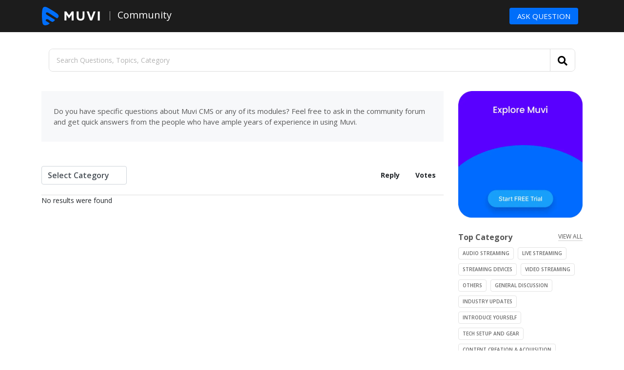

--- FILE ---
content_type: text/html; charset=UTF-8
request_url: https://community.muvi.com/questions/tags/puropse
body_size: 9705
content:
<!doctype html>
<html lang="en-US">
<head>
	<meta charset="UTF-8" />
	<meta name="viewport" content="width=device-width, initial-scale=1" />
	<link rel="profile" href="https://gmpg.org/xfn/11" />
	<link href="https://fonts.googleapis.com/css?family=Open+Sans:400,600,700&amp;display=swap" rel="stylesheet">
    <link rel="stylesheet" href="https://pro.fontawesome.com/releases/v5.9.0/css/all.css" integrity="sha384-vlOMx0hKjUCl4WzuhIhSNZSm2yQCaf0mOU1hEDK/iztH3gU4v5NMmJln9273A6Jz" crossorigin="anonymous">
    
    <link rel="stylesheet" href="https://community.muvi.com/wp-content/themes/community/css/bootstrap.min.css">
    <link rel="stylesheet" href="https://community.muvi.com/wp-content/themes/community/css/bootstrap-tagsinput.css">
    <link rel="stylesheet" href="https://community.muvi.com/wp-content/themes/community/css/style.css">
	
	<title>Muvi Community</title>
<link rel='dns-prefetch' href='//ajax.googleapis.com' />
<link rel='dns-prefetch' href='//s.w.org' />
<link rel="alternate" type="application/rss+xml" title="Muvi Community &raquo; Feed" href="https://community.muvi.com/feed/" />
<link rel="alternate" type="application/rss+xml" title="Muvi Community &raquo; Comments Feed" href="https://community.muvi.com/comments/feed/" />
		<script type="text/javascript">
			window._wpemojiSettings = {"baseUrl":"https:\/\/s.w.org\/images\/core\/emoji\/12.0.0-1\/72x72\/","ext":".png","svgUrl":"https:\/\/s.w.org\/images\/core\/emoji\/12.0.0-1\/svg\/","svgExt":".svg","source":{"concatemoji":"https:\/\/community.muvi.com\/wp-includes\/js\/wp-emoji-release.min.js?ver=5.2.2"}};
			!function(a,b,c){function d(a,b){var c=String.fromCharCode;l.clearRect(0,0,k.width,k.height),l.fillText(c.apply(this,a),0,0);var d=k.toDataURL();l.clearRect(0,0,k.width,k.height),l.fillText(c.apply(this,b),0,0);var e=k.toDataURL();return d===e}function e(a){var b;if(!l||!l.fillText)return!1;switch(l.textBaseline="top",l.font="600 32px Arial",a){case"flag":return!(b=d([55356,56826,55356,56819],[55356,56826,8203,55356,56819]))&&(b=d([55356,57332,56128,56423,56128,56418,56128,56421,56128,56430,56128,56423,56128,56447],[55356,57332,8203,56128,56423,8203,56128,56418,8203,56128,56421,8203,56128,56430,8203,56128,56423,8203,56128,56447]),!b);case"emoji":return b=d([55357,56424,55356,57342,8205,55358,56605,8205,55357,56424,55356,57340],[55357,56424,55356,57342,8203,55358,56605,8203,55357,56424,55356,57340]),!b}return!1}function f(a){var c=b.createElement("script");c.src=a,c.defer=c.type="text/javascript",b.getElementsByTagName("head")[0].appendChild(c)}var g,h,i,j,k=b.createElement("canvas"),l=k.getContext&&k.getContext("2d");for(j=Array("flag","emoji"),c.supports={everything:!0,everythingExceptFlag:!0},i=0;i<j.length;i++)c.supports[j[i]]=e(j[i]),c.supports.everything=c.supports.everything&&c.supports[j[i]],"flag"!==j[i]&&(c.supports.everythingExceptFlag=c.supports.everythingExceptFlag&&c.supports[j[i]]);c.supports.everythingExceptFlag=c.supports.everythingExceptFlag&&!c.supports.flag,c.DOMReady=!1,c.readyCallback=function(){c.DOMReady=!0},c.supports.everything||(h=function(){c.readyCallback()},b.addEventListener?(b.addEventListener("DOMContentLoaded",h,!1),a.addEventListener("load",h,!1)):(a.attachEvent("onload",h),b.attachEvent("onreadystatechange",function(){"complete"===b.readyState&&c.readyCallback()})),g=c.source||{},g.concatemoji?f(g.concatemoji):g.wpemoji&&g.twemoji&&(f(g.twemoji),f(g.wpemoji)))}(window,document,window._wpemojiSettings);
		</script>
		<style type="text/css">
img.wp-smiley,
img.emoji {
	display: inline !important;
	border: none !important;
	box-shadow: none !important;
	height: 1em !important;
	width: 1em !important;
	margin: 0 .07em !important;
	vertical-align: -0.1em !important;
	background: none !important;
	padding: 0 !important;
}
</style>
	<link rel='stylesheet' id='sabai-css'  href='https://community.muvi.com/wp-content/plugins/sabai/assets/css/main.min.css?ver=5.2.2' type='text/css' media='screen' />
<link rel='stylesheet' id='sabai-discuss-css'  href='https://community.muvi.com/wp-content/plugins/sabai-discuss/assets/css/main.min.css?ver=5.2.2' type='text/css' media='screen' />
<link rel='stylesheet' id='jquery-ui-css'  href='//ajax.googleapis.com/ajax/libs/jqueryui/1.11.4/themes/ui-lightness/jquery-ui.min.css?ver=5.2.2' type='text/css' media='all' />
<link rel='stylesheet' id='jquery-bxslider-css'  href='https://community.muvi.com/wp-content/plugins/sabai/assets/css/jquery.bxslider.min.css?ver=5.2.2' type='text/css' media='screen' />
<link rel='stylesheet' id='sabai-font-awesome-css'  href='https://community.muvi.com/wp-content/plugins/sabai/assets/css/font-awesome.min.css?ver=5.2.2' type='text/css' media='screen' />
<link rel='stylesheet' id='sabai1-css'  href='https://community.muvi.com/wp-content/plugins/sabai/assets/css/bootstrap.min.css?ver=5.2.2' type='text/css' media='screen' />
<link rel='stylesheet' id='sabai2-css'  href='https://community.muvi.com/wp-content/plugins/sabai/assets/css/style.css?ver=5.2.2' type='text/css' media='screen' />
<link rel='stylesheet' id='wp-block-library-css'  href='https://community.muvi.com/wp-includes/css/dist/block-library/style.min.css?ver=5.2.2' type='text/css' media='all' />
<link rel='stylesheet' id='wp-block-library-theme-css'  href='https://community.muvi.com/wp-includes/css/dist/block-library/theme.min.css?ver=5.2.2' type='text/css' media='all' />
<link rel='stylesheet' id='parent-style-css'  href='https://community.muvi.com/wp-content/themes/community/style.css?ver=5.2.2' type='text/css' media='all' />
<link rel='stylesheet' id='twentynineteen-style-css'  href='https://community.muvi.com/wp-content/themes/community-child/style.css?ver=1.1' type='text/css' media='all' />
<link rel='stylesheet' id='twentynineteen-print-style-css'  href='https://community.muvi.com/wp-content/themes/community/print.css?ver=1.1' type='text/css' media='print' />
<script type='text/javascript' src='https://community.muvi.com/wp-includes/js/jquery/jquery.js?ver=1.12.4-wp'></script>
<script type='text/javascript' src='https://community.muvi.com/wp-includes/js/jquery/jquery-migrate.min.js?ver=1.4.1'></script>
<script type='text/javascript' src='https://community.muvi.com/wp-content/themes/community/js/jquery.validate.js?ver=5.2.2'></script>
<script type='text/javascript'>
/* <![CDATA[ */
var ajax_auth_object = {"ajaxurl":"https:\/\/community.muvi.com\/wp-admin\/admin-ajax.php","redirecturl":"https:\/\/community.muvi.com","loadingmessage":""};
/* ]]> */
</script>
<script type='text/javascript' src='https://community.muvi.com/wp-content/themes/community/js/ajax-auth-script.js?ver=4829'></script>
<!--[if lt IE 8]>
<script type='text/javascript' src='https://community.muvi.com/wp-includes/js/json2.min.js?ver=2015-05-03'></script>
<![endif]-->
<script type='text/javascript' src='https://community.muvi.com/wp-content/plugins/sabai/assets/js/bootstrap.min.js'></script>
<script type='text/javascript' src='https://community.muvi.com/wp-content/plugins/sabai/assets/js/bootstrap-growl.min.js'></script>
<script type='text/javascript' src='https://community.muvi.com/wp-content/plugins/sabai/assets/js/jquery.scrollTo.min.js'></script>
<script type='text/javascript' src='https://community.muvi.com/wp-content/plugins/sabai/assets/js/jquery-ajaxreadystate.min.js'></script>
<script type='text/javascript' src='https://community.muvi.com/wp-content/plugins/sabai/assets/js/sabai.min.js'></script>
<script type='text/javascript' src='https://community.muvi.com/wp-content/plugins/sabai/assets/js/autosize.min.js'></script>
<script type='text/javascript' src='https://community.muvi.com/wp-content/plugins/sabai/assets/js/jquery.coo_kie.min.js'></script>
<script type='text/javascript' src='https://community.muvi.com/wp-content/plugins/sabai/assets/js/jquery.bxslider.min.js'></script>
<script type='text/javascript' src='https://community.muvi.com/wp-content/plugins/sabai/assets/js/typeahead.bundle.min.js'></script>
<link rel='https://api.w.org/' href='https://community.muvi.com/wp-json/' />
<link rel="EditURI" type="application/rsd+xml" title="RSD" href="https://community.muvi.com/xmlrpc.php?rsd" />
<link rel="wlwmanifest" type="application/wlwmanifest+xml" href="https://community.muvi.com/wp-includes/wlwmanifest.xml" /> 
<meta name="generator" content="WordPress 5.2.2" />
<link rel='shortlink' href='https://community.muvi.com/' />
<link rel="alternate" type="application/json+oembed" href="https://community.muvi.com/wp-json/oembed/1.0/embed?url=https%3A%2F%2Fcommunity.muvi.com%2F" />
<link rel="alternate" type="text/xml+oembed" href="https://community.muvi.com/wp-json/oembed/1.0/embed?url=https%3A%2F%2Fcommunity.muvi.com%2F&#038;format=xml" />
		<style type="text/css">.recentcomments a{display:inline !important;padding:0 !important;margin:0 !important;}</style>
		<script type="text/javascript">var SABAI = SABAI || {}; SABAI.isRTL =  false; SABAI.domain = ""; SABAI.path = "/";</script><link rel="canonical" href="https://community.muvi.com/questions/tags/puropse" /><meta property="og:url" content="https://community.muvi.com/questions/tags/puropse" /><link rel="icon" href="https://community.muvi.com/wp-content/uploads/2025/02/muvi.png" sizes="32x32" />
<link rel="icon" href="https://community.muvi.com/wp-content/uploads/2025/02/muvi.png" sizes="192x192" />
<link rel="apple-touch-icon-precomposed" href="https://community.muvi.com/wp-content/uploads/2025/02/muvi.png" />
<meta name="msapplication-TileImage" content="https://community.muvi.com/wp-content/uploads/2025/02/muvi.png" />
		<style type="text/css" id="wp-custom-css">
			.reply_loader {
  bottom: 3px !important;
}
#formHash input[name="_sabai_form_submit[submit]"]:focus{
	background: #0DB8F0 !important;
	color: #fff !important;
}
/* added on feb19-2025*/
.btn {
    background: #006EFA;
    color: #fff;
    padding: 5px 15px;
    font-size: 15px;
    cursor: pointer;
}
.btn:hover{background:#006EFA;color:#fff}
a:not([href]):not([tabindex]):focus, a:not([href]):not([tabindex]):hover{color: #006EFA;}
.nav-pills .nav-link.active, .nav-pills .show>.nav-link {
    color: #333;
    background-color: transparent;
    border-bottom: 3px solid #006EFA;
    border-radius: 0;
}
span.ans {
    color: #006EFA;
}
.box .cat:hover {
    background: #006EFA;
    color: #fff;
    border: 1px solid #006EFA;
}
box .post:hover {
    color: #006EFA;
}
[type="submit"]:not(:disabled) {
    background: #006EFA;
    color: #fff;
}
.sabai-form-buttons a.sabai-form-action {
    background: #006EFA;
}
/* added on feb19-2025*/		</style>
		<!-- Google Tag Manager -->
    <!-- Google Tag Manager -->
    <script>(function(w,d,s,l,i){w[l]=w[l]||[];w[l].push({'gtm.start':
    new Date().getTime(),event:'gtm.js'});var f=d.getElementsByTagName(s)[0],
    j=d.createElement(s),dl=l!='dataLayer'?'&l='+l:'';j.async=true;j.src=
    'https://www.googletagmanager.com/gtm.js?id='+i+dl;f.parentNode.insertBefore(j,f);
    })(window,document,'script','dataLayer','GTM-PG2WVH3');</script>    <!-- End Google Tag Manager --><!-- End Google Tag Manager -->
</head>

<body class="home page-template-default page page-id-5 wp-embed-responsive singular image-filters-enabled sabai-entity-id-3725 sabai-entity-bundle-name-questions_tags sabai-entity-bundle-type-questions_tags">
	<iframe src="https://www.googletagmanager.com/ns.html?id=GTM-PG2WVH3" height="0" width="0" style="display:none;visibility:hidden"></iframe>
<header class="fixed-top">
	<nav class="container navbar navbar-dark navbar-expand-lg">
	 <div class="brand_logo">
	  <a class="navbar-brand" href="https://community.muvi.com/"><div class="logo"><img src="https://community.muvi.com/wp-content/themes/community/images/logo.svg"></div></a>
	  <span class="brand"><a class="navbar-brand" href="https://community.muvi.com/">Community</a></span>
	 </div>
	  <button class="navbar-toggler" type="button" data-toggle="collapse" data-target="#navbar_community" aria-controls="navbarSupportedContent" aria-expanded="false" aria-label="Toggle navigation">
            <span class="navbar-toggler-icon"></span>
        </button>
		  <div class="collapse navbar-collapse" id="navbar_community">
			<ul class="navbar-nav ml-auto topnav">
			  <li class="nav-item active">
				<a class="nav-link" href="https://community.muvi.com/questions/ask"><span class="btn">Ask Question</span></a>
			  </li>
			  						    <!-- <li class="nav-item">
								<a class="nav-link ask" href="#" id="chkLogin" >Log In</a>
						  	</li> -->
									</ul>
		  </div>
	</nav>
</header>
<div class="wrap_log">
	<div class="credential">
		<span class="close_box"><i class="fa fa-times-circle"></i></span>
		<div class="credential_box sign_in_box active">
			<h4 class="text-center">Sign In</h4>
			<div class="form">
				<form id="login" class="" action="" method="post">
					<p class="status" style="color: red;"></p>
					<input type="hidden" id="security" name="security" value="493f5c1667" /><input type="hidden" name="_wp_http_referer" value="/questions/?" />					<div class="form-group">
						<input type="text" id="username" name="username" class="form-control" placeholder="Email ID" title="email" />
					</div>
					<div class="form-group">
						<input type="password" id="password" name="password" class="form-control" placeholder="Password" title="Password" />
					</div>
					<div class="form-group">
						<div class="custom_check float-left">
							<input type="checkbox" id="check">
							<label for="check"><span></span>Remember me</label>
						</div>
						<!-- <div class="float-right"><a href="#" class="forgot">Forgot Password</a></div> -->
						<div class="clearfix"></div>
					</div>
					<div class="form-group">
						<button class="btn btn full_width">Sign In</button>
					</div>
					<!-- <div class="form-group">
						<div class="text-center last_bot">Don't have an account?<a class="sign_up">Sign Up</a></div>
					</div> -->
				</form>
			</div>
		</div>
		<div class="credential_box sign_up_box">
			<h4 class="text-center">Sign Up</h4>
			<div class="form">
				<form id="register" class=""  action="register" method="post">
					<p class="status" style="color: red"></p>
					<input type="hidden" id="signonsecurity" name="signonsecurity" value="d70fa7ef07" /><input type="hidden" name="_wp_http_referer" value="/questions/?" />					<div class="form-group">
						<input type="text" id="signonname" name="signonname" class="form-control" placeholder="Name" title="name"/>
					</div>
					<div class="form-group">
						<input type="email" id="email" name="email" class="form-control" placeholder="Email" title="email" required/>
					</div>
					<div class="form-group">
						<input type="password" id="signonpassword" name="signonpassword" class="form-control" placeholder="Password" title="password" required/>
					</div>
					<div class="form-group">
						<input type="password" id="password2" name="password2" class="form-control" placeholder="Confirm Password" title="confirm_password" required/>
					</div>
					<div class="form-group">
						<button class="btn btn full_width">Sign Up</button>
					</div>
					<div class="form-group">
						<div class="text-center last_bot">Already have an account?<a class="sign_in" href="#">Sign In</a></div>
					</div>
				</form>
			</div>
		</div>
		<div class="credential_box forget_box">
			<h4 class="text-center">Forgot Password</h4>
			<div class="form">
				<form id="forgot_password" class="" action="" method="post">
					<p class="status" style="color: red"></p>  
	    			<input type="hidden" id="forgotsecurity" name="forgotsecurity" value="fab75c8c8e" /><input type="hidden" name="_wp_http_referer" value="/questions/?" />					<div class="form-group">
						<input type="email" id="user_login" name="user_login" value="" class="form-control" placeholder="Email" title="email"/>
					</div>
					<div class="form-group">
                                            <button class="btn btn full_width">Submit</button>
                                        </div>
                                        <div class="form-group">
                                            <div class="text-center last_bot"><a class="sign_in" href="#">Sign In</a></div>
                                        </div>
				</form>
			</div>
		</div>		
	</div>
</div>
	<section id="primary" class="content-area">
		<main id="main" class="site-main">

			
<article id="post-5" class="post-5 page type-page status-publish hentry entry">
			<div class="container">
			<div class="wrapper">
								<header class="entry-header" style="background: #fff;margin-top: 67px">
									</header>
						</div>
		</div>
	
	<div class="entry-content">
		<div class="container">
<div id="sabai-content" class="sabai sabai-main">
<div id="sabai-body">
<div id="sabai-entity-taxonomy-3725" class="sabai-entity sabai-entity-type-taxonomy sabai-entity-bundle-name-questions-tags sabai-entity-bundle-type-questions-tags sabai-entity-mode-full sabai-clearfix">
    <div class="sabai-questions-custom-fields">
            </div>
</div></div>
<div id="sabai-inline">
  <div id="sabai-inline-nav">
    <ul class="sabai-nav sabai-nav-tabs">
      <li class=" sabai-active">
        <a href="#" id="sabai-inline-content-questions-trigger" data-toggle="tab" data-target="#sabai-inline-content-questions" class="">Questions</a>
      </li>
    </ul>
  </div>
  <div class="sabai-tab-content" id="sabai-inline-content">
    <div class="sabai-tab-pane sabai-fade sabai-in  sabai-active" id="sabai-inline-content-questions">
      <div class="col-md-12">
<div class="">
    <form method="get" action="https://community.muvi.com/questions/tags/puropse/questions" class="" name="searchForm" id="searchForm" >
        <div class="sabai-row">
            <div class="search">
                <input name="keywords" type="text" value="" placeholder="Search Questions, Topics, Category" /><button class="icon_search"><i class="fa fa-search"></i></button>
            </div>
            <!-- <div class="sabai-col-sm-2 sabai-questions-search-submit">
                <button type="submit" class="sabai-btn sabai-btn-sm  sabai-questions-btn-search sabai-btn-block">
                    <i class="fa fa-search"></i>
                </button>
            </div> -->
        </div>
    </form>
</div>
</div>
<script type="text/javascript">
jQuery(document).ready(function($) {
    $('.selectCategory').on('change',function(){
        $("#searchForm").submit();
    });
    $('#sabai-inline-content-questions .sabai-questions-search input').keydown(function(e){
        if (e.keyCode == 13) { 
            $("#sabai-inline-content-questions .sabai-questions-search-submit .sabai-btn").click();
        }
    });
    var questions = new Bloodhound({
        datumTokenizer: Bloodhound.tokenizers.obj.whitespace('title'),
        queryTokenizer: Bloodhound.tokenizers.whitespace,
        remote: {
            wildcard: 'QUERY',
            url: 'https://community.muvi.com/sabai/questions/questionlist?query=QUERY&__type=json&bundle=questions&num=5'
        },
        limit: 5    });
    questions.initialize();
    $('#sabai-inline-content-questions .sabai-questions-search-keyword input').typeahead(
        {highlight: true}
        , {name: 'questions', displayKey: 'title', source: questions.ttAdapter()}
    ).bind('typeahead:selected', function(obj, datum, name) {
            if (name === 'questions') window.location.href = datum.url;
    });
});
</script><script type="text/javascript">
jQuery(document).ready(function($) {    
    $("#sabai-inline-content-questions .sabai-questions-search-submit .sabai-btn").click(function(e){
        var $this = $(this),
            form = $this.closest("form");
        form.find("[placeholder]").each(function() {
            var input = $(this);
            if (input.val() == input.attr("placeholder")) {
                input.val("");
            }
        });
        SABAI.ajax({
            trigger: $this,
            type: "get",
            target: ".sabai-questions-container",
            container: "#sabai-inline-content-questions",
            url: form.attr("action") + (form.attr("action").indexOf("?") === -1 ? "?" : "&") + form.serialize(),
            pushState: true
        });
        e.preventDefault();
    });
    $(SABAI).bind('toggle.sabai', function (e, data) {
        if (data.target.hasClass('sabai-questions-filters')) {
            data.target.parent().find('.sabai-questions-questions').removeClass('sabai-col-md-12').addClass('sabai-col-md-8');
        }
    });
    
    $(SABAI).bind('toggled.sabai', function (e, data) {
        if (data.target.hasClass('sabai-questions-filters')) {
            if (!data.target.is(':visible')) {
                data.target.parent().find('.sabai-questions-questions').removeClass('sabai-col-md-8').addClass('sabai-col-md-12');
            }
            $(SABAI).trigger('questions_filters_toggled.sabai', data);
        }
    });
});
</script>
<div class="">
    <section class="top_wrap">
        <div class="row">
            <div class="col-lg-9 col-md-8 width_60 sabai-questions-container">
                                    <div class="">    
    <div class="">
<!-- <div class="sabai-navigation sabai-clearfix">
    <div class="sabai-pull-left sabai-btn-group">
                            </div>
    <div class="sabai-pull-right">
            </div>
</div> -->
<div class="textwidget custom-html-widget"><div class="top_section">
					<p> 
Do you have specific questions about Muvi CMS or any of its modules? Feel free to ask in the community forum and get quick answers from the people who have ample years of experience in using Muvi.</p>
				</div></div><div class="list_tab">
                    <div class="tab_control">
                        <div class="form_head">
                            <div class="row">
                                <div class="col-lg-3 col-md-6 col-sm-5">
                                <div class="form_select post">
                                    <select class="form-control catCombo">
                                        <option value="">Select Category</option>
                                                                                    <option value="video-streaming" >Video Streaming</option>
                                                                                    <option value="live-streaming" >Live streaming</option>
                                                                                    <option value="audio-streaming" >Audio Streaming</option>
                                                                                    <option value="streaming-devices" >Streaming Devices</option>
                                                                                    <option value="introduce-yourself" >Introduce Yourself</option>
                                                                                    <option value="content-creation" >Content Creation & Acquisition</option>
                                                                                    <option value="tech-setup-and-gear" >Tech Setup and Gear</option>
                                                                                    <option value="industry-updates" >Industry Updates</option>
                                                                                    <option value="general-discussion" >General Discussion</option>
                                                                                    <option value="others" >Others</option>
                                                                            </select>
                                    <span class="sabai-caret" style="margin-left: -20px;"></span>
                                </div>
                                </div>
                                <div class="col-lg-9 col-md-6 col-sm-7">
                                <ul class="nav nav-pills justify-content-end">
                                  <li class="nav-item">
                                    <a id="Created" class="nav-link " data-toggle="pill" data-sabai-remote-url="https://community.muvi.com/questions?sort=answers">Reply</a>
                                  </li>
                                  <li class="nav-item">
                                    <a id="Votes" class="nav-link " data-toggle="pill" data-sabai-remote-url="https://community.muvi.com/questions?sort=votes">Votes</a>
                                  </li>
                                </ul>
                                </div>
                            </div>
                        </div>
                        <!-- Tab panes -->
                        
                    </div>
                </div>
                                
<div class="sabai-row">
    <div class="sabai-questions-filters sabai-col-md-4" style="display:none;"">
    

<form novalidate class="sabai-form sabai-entity-filter-form" action="#" method="post" id="sabai-form-9caadfd569eb2c39f6a5cbac7e88b609">
  <div class="sabai-form-fields"><div class="sabai-row">

<fieldset class="sabai-form-field sabai-form-nolabel sabai-form-type-fieldset"><div class="sabai-form-fields">
    <div class="sabai-col-md-12  sabai-col-sm-6">

<fieldset class="sabai-form-field sabai-form-nolabel sabai-form-type-fieldset"><div class="sabai-form-fields">
    

<div class="sabai-form-field sabai-form-type-checkbox">
  <div class="sabai-form-field-label"><span>Featured/Unfeatured</span></div>
  
<div class="form-group"><input class="form-control" name="content_featured[]" type="checkbox" value="1" id="qf_40938b" /></div><label for="qf_40938b">Show featured only</label></div>




<div class="sabai-form-field sabai-form-type-select">
  <div class="sabai-form-field-label"><span>Tags</span></div>
  <div class="form-group"><select class="form-control" style="width:100%" size="1" name="questions_tags">
	<option value="">Select Tag</option>
	<option value="10">Video Streaming</option>
	<option value="29">video</option>
	<option value="30">CMS</option>
	<option value="31">Audio Streaming</option>
	<option value="32">OTT</option>
	<option value="33">video platform</option>
	<option value="34">Fire TV</option>
	<option value="35">vod</option>
	<option value="36">audio</option>
	<option value="37">streaming</option>
</select></div></div>




<fieldset class="sabai-form-field sabai-form-inline sabai-form-type-fieldset">
  <legend><span>Category</span></legend><div class="sabai-form-fields">
    

<div class="sabai-form-field sabai-taxonomy-term-0 sabai-form-nolabel sabai-form-type-select">
  <div class="form-group"><select class="form-control" style="width:100%" size="1" name="questions_categories[0]">
	<option value="">Select Category</option>
	<option value="3">Audio Streaming (5)</option>
	<option value="31949">Content Creation & Acquisition (0)</option>
	<option value="31945">General Discussion (1)</option>
	<option value="31946">Industry Updates (0)</option>
	<option value="31947">Introduce Yourself (1)</option>
	<option value="5">Live streaming (7)</option>
	<option value="682">Others (1027)</option>
	<option value="6">Streaming Devices (3)</option>
	<option value="31948">Tech Setup and Gear (0)</option>
	<option value="9">Video Streaming (14)</option>
</select></div></div>


  </div></fieldset>

  </div></fieldset>
</div>
<div class="sabai-col-md-12  sabai-col-sm-6">

<fieldset class="sabai-form-field sabai-form-nolabel sabai-form-type-fieldset"><div class="sabai-form-fields">
    

<div class="sabai-form-field sabai-form-type-checkbox">
  <div class="sabai-form-field-label"><span>Resolved/Unresolved</span></div>
  
<div class="form-group"><input class="form-control" name="questions_resolved[]" type="checkbox" value="1" id="qf_f008fb" /></div><label for="qf_f008fb">Show resolved only</label></div>




<div class="sabai-form-field sabai-form-type-checkbox">
  <div class="sabai-form-field-label"><span>Open/Closed</span></div>
  
<div class="form-group"><input class="form-control" name="questions_open[]" type="checkbox" value="1" id="qf_b7ae57" /></div><label for="qf_b7ae57">Show open questions only</label></div>


  </div></fieldset>
</div>
  </div></fieldset>
</div>
</div>
</form>
<script type="text/javascript">
jQuery(document).ready(function($) {
    if (!$("#sabai-inline-content-questions").length) return;
    
    $("#sabai-inline-content-questions").find(".sabai-entity-filter-form").submit(function (e) {        
        SABAI.ajax({
            type: "post",
            container: "#sabai-inline-content-questions",
            target: ".sabai-questions-container",
            url: "https://community.muvi.com/questions/tags/puropse/questions?filter=1&" + $(this).serialize(),
            pushState: true
        });
        e.preventDefault();
    }).change(function(e){if ($(e.target).parents(".sabai-field-filter-ignore").length > 0) return; $(this).submit();});
    $(SABAI).bind("toggled.sabai", function (e, data) {
        if (data.trigger.hasClass("sabai-entity-btn-filter")
            && data.target.parents("#sabai-inline-content-questions").length
        ) {
            data.container = "#sabai-inline-content-questions";
            $(SABAI).trigger("entity_filter_form_toggled.sabai", data);
        }
    });
});

</script>
    </div>
</div>
<script type="text/javascript">
    jQuery(document).ready(function($){
        $("#Created").on("click",function(){
            $("#Created").addClass("active");
            SABAI.ajax({target:'.sabai-questions-container',pushState:true,trigger:jQuery(this), container:'#sabai-content'}); event.stopImmediatePropagation(); return false;
        });
        $("#Votes").on("click",function(){
            $("#Votes").addClass("active");
            SABAI.ajax({target:'.sabai-questions-container',pushState:true,trigger:jQuery(this), container:'#sabai-content'}); event.stopImmediatePropagation(); return false;
        });
        $("#Views").on("click",function(){
            $("#Views").addClass("active");
            SABAI.ajax({target:'.sabai-questions-container',pushState:true,trigger:jQuery(this), container:'#sabai-content'}); event.stopImmediatePropagation(); return false;
        });
        $("select.catCombo").change(function(){ 
            var catId = $(this).children("option:selected").val();
            location.href="https://community.muvi.com/questions/categories/"+catId;
        });
    });
</script><div class="sabai-questions-questions sabai-col-md-12">
    <p>No results were found</p>
</div></div>
                            </div>
        </div>
        
        <div class="col-lg-3 col-md-4 width_40">
            <div class="textwidget custom-html-widget"><div class="free_trail_box">
	<a href="https://www.muvi.com/try-muvi-products"> <img src="https://community.muvi.com/wp-content/themes/community/images/Muvi-Community.webp"></a>
                </div></div>                
            <div class="top_list">
                <div class="top"><h6>Top Category</h6><a href="https://community.muvi.com/questions/categories/"><span class="bugn">View All</span></a></div>
                <div class="box">
                                            <a href="https://community.muvi.com/questions/categories/audio-streaming"><span class="cat">Audio Streaming</span></a>
                                            <a href="https://community.muvi.com/questions/categories/live-streaming"><span class="cat">Live streaming</span></a>
                                            <a href="https://community.muvi.com/questions/categories/streaming-devices"><span class="cat">Streaming Devices</span></a>
                                            <a href="https://community.muvi.com/questions/categories/video-streaming"><span class="cat">Video Streaming</span></a>
                                            <a href="https://community.muvi.com/questions/categories/others"><span class="cat">Others</span></a>
                                            <a href="https://community.muvi.com/questions/categories/general-discussion"><span class="cat">General Discussion</span></a>
                                            <a href="https://community.muvi.com/questions/categories/industry-updates"><span class="cat">Industry Updates</span></a>
                                            <a href="https://community.muvi.com/questions/categories/introduce-yourself"><span class="cat">Introduce Yourself</span></a>
                                            <a href="https://community.muvi.com/questions/categories/tech-setup-and-gear"><span class="cat">Tech Setup and Gear</span></a>
                                            <a href="https://community.muvi.com/questions/categories/content-creation"><span class="cat">Content Creation & Acquisition</span></a>
                                    </div>
            </div>
            <div class="top_list">
                <div class="top"><h6>Popular Topic</h6></div>
                <div class="box">
                                        <a href="https://community.muvi.com/questions/tags/video-streaming" style="cursor: default;"><span class="cat">Video Streaming</span></a>
                                        <a href="https://community.muvi.com/questions/tags/audio-streaming" style="cursor: default;"><span class="cat">Audio Streaming</span></a>
                                        <a href="https://community.muvi.com/questions/tags/ott" style="cursor: default;"><span class="cat">OTT</span></a>
                                    </div>
            </div>
            <div class="top_list">
                <div class="top"><h6>Popular Post</h6><a href="https://community.muvi.com/"><span class="bugn">View All</span></a></div>
                <div class="box">
                                            <a class="post" href="https://community.muvi.com/questions/question/can-i-get-amazon-fire-tv-app-for-my-vod-platform">Can I get Amazon Fire TV app for my VoD platform?</a>
                                            <a class="post" href="https://community.muvi.com/questions/question/can-3rd-party-analytics-for-video-be-integrated-into-the-muvi-platform">Can 3rd party analytics for Video be integrated into the Muvi platform?</a>
                                            <a class="post" href="https://community.muvi.com/questions/question/what-do-you-mean-by-single-video-cms">What do you mean by single video CMS?</a>
                                            
                </div>
            </div> 
            <div class="top_list">
                <div class="top"><h6>Important Links</h6></div> 
                <div class="box link">
                <a class="post" target="" href="https://www.muvi.com/agreements/muvi-privacy-policy">Privacy Policy</a>                </div>  
            </div>           
            
        </div>
    </div>
  </section>
</div>

    </div>
  </div>
</div>
</div>
</div>	</div><!-- .entry-content -->

	</article><!-- #post-5 -->

		</main><!-- #main -->
	</section><!-- #primary -->


	<footer class="footer mt-auto">
  <div class="container"> 
  		<div class="row">
        	<div class="col-5th col-sm-4">
            	<div class="text-white font-18">About Us</div>
                <ul class="footer-menu">
                	
                    <li><a target="" href="https://www.muvi.com/about-us/">About Us</a></li><li><a target="" href="https://www.muvi.com/awards/">Awards & Recognition</a></li><li><a target="" href="https://www.muvi.com/career/">Work for Muvi</a></li>                </ul>
                <div class="row">
                	<div class="col-12">
                    	<div class="text-white font-18">Support</div>
                        <ul class="footer-menu">
                            <li><a target="" href="https://www.muvi.com/contacts/">Contact Us</a></li><li><a target="" href="https://help.muvi.com/">Help</a></li><li><a target="" href="https://www.muvi.com/support-service/">Support Service</a></li>                        </ul>
                    </div>
                </div>
            </div>
            <div class="col-5th col-sm-4">
            	<div class="text-white font-18">Partners</div>
                <ul class="footer-menu">
                	<li><a target="" href="https://www.muvi.com/partnership-program/">IT Consulting</a></li><li><a target="" href="https://www.muvi.com/marketing-partner/">Marketing Service Providers</a></li><li><a target="" href="https://www.muvi.com/one/subtitle-transcription/">Subtitling & Transcription</a></li><li><a target="" href="https://www.muvi.com/">Business Support Services</a></li><li><a target="" href="https://www.muvi.com/partnership-program/">Reseller & Referral</a></li>                </ul>
            </div>
            <div class="col-5th col-sm-4">
            	<div class="text-white font-18">Platform</div>
                <ul class="footer-menu">
                	<li><a target="" href="https://www.muvi.com/one/online-video-platform/">Online Video Platform</a></li><li><a target="" href="https://www.muvi.com/one/">TV Everywhere Platform</a></li><li><a target="" href="https://www.muvi.com/one/features/">Features</a></li><li><a target="" href="https://www.muvi.com/one/how-it-works/">Tour</a></li><li><a target="" href="https://www.muvi.com/one/how-it-works/">How does it work?</a></li><li><a target="" href="https://www.muvi.com/">How is it Different?</a></li>            </ul></div>
            <div class="col-5th col-sm-4">
            	<div class="text-white font-18">Integrations</div>
                <ul class="footer-menu">
                	<li><a target="" href="https://www.muvi.com/one/features/#mobiletvapps">Filmmakers</a></li><li><a target="" href="https://www.muvi.com/broadcasters-mso/">Broadcasters</a></li><li><a target="" href="https://www.muvi.com/religion/">Church & Faith</a></li><li><a target="" href="https://www.muvi.com/one/elearning/">eLearning</a></li><li><a target="" href="https://www.muvi.com/live/meetings/">Live Events</a></li>                </ul>
            </div>
            <div class="col-5th col-sm-4">
            	<div class="text-white font-18">Knowledgebase</div>
                <ul class="footer-menu">
                	<li><a target="" href="https://www.muvi.com/resources-blog/">Blogs</a></li><li><a target="" href="https://www.muvi.com/resources/">Resources</a></li><li><a target="" href="https://www.muvi.com/wiki-home/">Wiki</a></li><li><a target="" href="https://developer.muvi.com/api/">API</a></li>                </ul>
                
                <div class="row">
                	<div class="col-12">
                        <div class="social-icon">
                            <!-- Add font awesome icons -->                            
                                                    </div>
                    </div>
                </div>
            </div>
        </div>
  </div>
<div class="container-fluid border-top-1 footer_bottom">
  	<div class="container py-4">
    	<div class="row">
    	<div class="col-md-6">
            <div class="textwidget custom-html-widget"><span class="text-muted">Copyrights © <script type="text/javascript"> document.write(new Date().getFullYear());</script> Muvi LLC | Leading the streaming revolution since 2010</span></div>        
        </div>
        <div class="col-md-6">
        	<ul class="list-inline text-right">              
              <li class="list-inline-item"><a target="" href="https://www.muvi.com/legal/muvi-terms-service/">Terms & Condition</a></li><li class="list-inline-item"><a target="" href="https://www.muvi.com/legal/muvi-privacy-policy/">Privacy Policy</a></li><li class="list-inline-item"><a target="" href="https://www.muvi.com/legal/muvi-cookie-policy/">Cookie</a></li>            </ul>
        </div>
    </div>
    </div>
</div>
</footer>

<script type="text/javascript" src="https://community.muvi.com/wp-content/themes/community/js/jquery.min.js"></script>
<script type="text/javascript" src="https://community.muvi.com/wp-content/themes/community/js/jquery-3.3.1.slim.min.js"></script>
<script type="text/javascript" src="https://community.muvi.com/wp-content/themes/community/js/jquery.validate.js"></script>
<script type="text/javascript" src="https://community.muvi.com/wp-content/themes/community/js/popper.min.js"></script>
<script type="text/javascript" src="https://community.muvi.com/wp-content/themes/community/js/bootstrap.min.js"></script>
<script type="text/javascript" src="https://community.muvi.com/wp-content/themes/community/js/bootstrap-tagsinput.min.js"></script>
<script type="text/javascript">
function postLike(currentUserId,postId,bundelId,entityType,like) {
    var request = new XMLHttpRequest();    
    request.open("POST", "https://community.muvi.com/wp-content/themes/community/operations.php");    
    request.onreadystatechange = function() {
        if(this.readyState === 4 && this.status === 200) {
            var k = this.responseText;
            var json = JSON.parse(k);
            if(json.status == "success"){
              location.reload(true);
            }
        }
    };
    var datastring = "currentUserId="+currentUserId+"&postId="+postId+"&bundelId="+bundelId+"&entityType="+entityType+"&like="+like;
    request.setRequestHeader("Content-Type", "application/x-www-form-urlencoded");
    request.send(datastring);
}
$(document).ready(function() {
    var hash = document.URL.substr(document.URL.indexOf('#')+1) 
if(hash == "log-in"){
$(".wrap_log").addClass('animated fadeInDown');
$('.credential_box.sign_up_box').removeClass('active');
$('.credential_box.forget_box').removeClass('active');
$('.credential_box.sign_in_box').addClass('active');
}
if(hash == "sign-up"){
$(".wrap_log").addClass('animated fadeInDown');
$('.credential_box.sign_up_box').addClass('active');
$('.credential_box.forget_box').removeClass('active');
$('.credential_box.sign_in_box').removeClass('active');
}
if(hash == "forgot-password"){
$(".wrap_log").addClass('animated fadeInDown');
$('.credential_box.sign_up_box').removeClass('active');
$('.credential_box.forget_box').addClass('active');
$('.credential_box.sign_in_box').removeClass('active');
}


     function activeNab(){
        alert(1);
     }
    $(window).scroll(function() {
	 if ($(this).scrollTop() > 50){  
		$('header').addClass("sticky");
	  }
	  else{
		$('header').removeClass("sticky");
	  }
	});
    $('.ask').on('click', function (){
    if($(this).closest('body').find('.wrap_log').hasClass('fadeOutUp')){
      $(this).closest('body').find('.wrap_log').removeClass('fadeOutUp').addClass('fadeInDown');
    }
    else{
      $(this).closest('body').find('.wrap_log').addClass('animated fadeInDown');
    }
  });
  $('.close_box').on('click', function (){
    if($(this).parent().parent('.wrap_log').hasClass('fadeInDown')){
      $(this).parent().parent('.wrap_log').removeClass('fadeInDown').addClass('fadeOutUp');
    }
    else{
      $(this).parent().parent('.wrap_log').addClass('animated fadeOutUp');
    }
  });
  $('.sign_up').on('click', function (){
    $(this).closest('.credential').find('.credential_box.sign_up_box').addClass('animated flipInY');
    if($(this).closest('.credential').find('.credential_box.sign_in_box').hasClass('active')){
      $(this).closest('.credential').find('.credential_box.sign_in_box').removeClass('active')
    }
    $(this).closest('.credential').find('.credential_box.sign_up_box').addClass('active');
  });
  $('.sign_in').on('click', function (){
    $(this).closest('.credential').find('.credential_box.sign_in_box').addClass('animated flipInY');
    if($(this).closest('.credential').find('.credential_box.sign_up_box').hasClass('active')){
      $(this).closest('.credential').find('.credential_box.sign_up_box').removeClass('active')
    }
    else if($(this).closest('.credential').find('.credential_box.forget_box').hasClass('active')){
      $(this).closest('.credential').find('.credential_box.forget_box').removeClass('active')
    }
    $(this).closest('.credential').find('.credential_box.sign_in_box').addClass('active');
  });
  $('.forgot').on('click', function (){
    $(this).closest('.credential').find('.credential_box.forget_box').addClass('animated flipInY');
    if($(this).closest('.credential').find('.credential_box.sign_in_box').hasClass('active')){
      $(this).closest('.credential').find('.credential_box.sign_in_box').removeClass('active')
    }
    $(this).closest('.credential').find('.credential_box.forget_box').addClass('active');
  });
});
</script>


</body>
</html>


--- FILE ---
content_type: text/html; charset=UTF-8
request_url: https://www.googletagmanager.com/ns.html?id=GTM-PG2WVH3
body_size: 32
content:
<!DOCTYPE html>


<html lang=en>
<head>
  <meta charset=utf-8>
  <title>ns</title>
</head>
<body>
  

  

  
  

  

  

  

  

  

  

  

  

  

  

  

  

  

  







































<img height="1" width="1" style="border-style:none;" alt="" src="//www.googleadservices.com/pagead/conversion/969085780/?url=https%3A%2F%2Fcommunity.muvi.com%2Fquestions%2Ftags%2Fpuropse&amp;guid=ON&amp;script=0&amp;data="/>















































</body></html>


--- FILE ---
content_type: text/html; charset=utf-8
request_url: https://www.google.com/recaptcha/api2/aframe
body_size: 185
content:
<!DOCTYPE HTML><html><head><meta http-equiv="content-type" content="text/html; charset=UTF-8"></head><body><script nonce="-CGBX8vduq26WNBiMV7-UQ">/** Anti-fraud and anti-abuse applications only. See google.com/recaptcha */ try{var clients={'sodar':'https://pagead2.googlesyndication.com/pagead/sodar?'};window.addEventListener("message",function(a){try{if(a.source===window.parent){var b=JSON.parse(a.data);var c=clients[b['id']];if(c){var d=document.createElement('img');d.src=c+b['params']+'&rc='+(localStorage.getItem("rc::a")?sessionStorage.getItem("rc::b"):"");window.document.body.appendChild(d);sessionStorage.setItem("rc::e",parseInt(sessionStorage.getItem("rc::e")||0)+1);localStorage.setItem("rc::h",'1769032961794');}}}catch(b){}});window.parent.postMessage("_grecaptcha_ready", "*");}catch(b){}</script></body></html>

--- FILE ---
content_type: application/javascript
request_url: https://community.muvi.com/wp-content/themes/community/js/ajax-auth-script.js?ver=4829
body_size: 2103
content:
jQuery(document).ready(function ($) {

	$.validator.addMethod("alphaNumeric", function (value, element) {
        return this.optional(element) || /^(?=.*[A-Za-z])(?=.*\d)(?=.*[$@$!%*#?&])[A-Za-z\d$@$!%*#?&]{8,}$/i.test(value);
    }, "Password field must be minimum 8 character length with at least 1 number, 1 alphabet and 1 special character without space");

    $.validator.addMethod("specialChar", function (value, element) {
            return this.optional(element) || /^(?=.*[A-Za-z])(?=.*\d)(?=.*[$@$!%*#?&])[A-Za-z\d$@$!%*#?&]{8,}$/i.test(value);
    }, "Password field must be minimum 8 character length with at least 1 number, 1 alphabet and 1 special character without space");

	var logouturl = '';

	$('#looutuser').click(function(){

		$.ajax({

			type:'post',

			url:logouturl,

			data:{

				action:'userlogout'

			},

			success:function(data){

			}

		});

	});

    // Display form from link inside a popup
	$('#pop_login, #pop_signup').live('click', function (e) {
        formToFadeOut = $('form#register');
        formtoFadeIn = $('form#login');
        if ($(this).attr('id') == 'pop_signup') {
            formToFadeOut = $('form#login');
            formtoFadeIn = $('form#register');
        }
        formToFadeOut.fadeOut(500, function () {
            formtoFadeIn.fadeIn();
        })
        return false;
    });
	
	// Display lost password form 
	$('#pop_forgot').click(function(){
		formToFadeOut = $('form#login');
		formtoFadeIn = $('form#forgot_password');
		formToFadeOut.fadeOut(500, function () {
        	formtoFadeIn.fadeIn();
		})
		return false;
	});
	
	// Close popup
    $(document).on('click', '.login_overlay, .close', function () {
		$('form#login, form#register, form#forgot_password').fadeOut(500, function () {
            $('.login_overlay').remove();
        });
        return false;
    });

    // Show the login/signup popup on click
    $('#show_login, #show_signup').on('click', function (e) {
        $('body').prepend('<div class="login_overlay"></div>');
        if ($(this).attr('id') == 'show_login') 
			$('form#login').fadeIn(500);
        else 
			$('form#register').fadeIn(500);
        e.preventDefault();
    });

	// Perform AJAX login/register on form submit
	$('form#login, form#register').on('submit', function (e) {
        if (!$(this).valid()) return false;
        $('p.status', this).show().text(ajax_auth_object.loadingmessage);
		action = 'ajaxlogin';
		username = 	$('form#login #username').val();
		password = $('form#login #password').val();
		email = '';
		security = $('form#login #security').val();
		if ($(this).attr('id') == 'register') {
			action = 'ajaxregister';
			username = $('#signonname').val();
			password = $('#signonpassword').val();
        	email = $('#email').val();
        	security = $('#signonsecurity').val();	
		}  
		ctrl = $(this);
		$.ajax({
            type: 'POST',
            dataType: 'json',
            cache: false,
            url: ajax_auth_object.ajaxurl,
            data: {
                'action': action,
                'username': username,
                'password': password,
				'email': email,
                'security': security
            },
            success: function (data) {                                
                $('p.status', ctrl).text(data.message);
                if (data.loggedin == true) {
            	$('p.status').css('color','green');                                                          
                    location.reload(true);
                    document.location.href = ajax_auth_object.redirecturl;
                }
            }
        });
        e.preventDefault();
    });
    $(document).on('click', '.logOut', function(){
        alert(1);
        var chkLogin = $('#chkLogin').attr('data-logout');
        window.location.href=chkLogin;
    });
   
	// Perform AJAX forget password on form submit
	$('form#forgot_password').on('submit', function(e){
		if (!$(this).valid()) return false;
		$('p.status', this).show().text(ajax_auth_object.loadingmessage);
		ctrl = $(this);
		$.ajax({
			type: 'POST',
            dataType: 'json',
            url: ajax_auth_object.ajaxurl,
			data: { 
				'action': 'ajaxforgotpassword', 
				'user_login': $('#user_login').val(), 
				'security': $('#forgotsecurity').val(), 
			},
			success: function(data){					
				$('p.status',ctrl).text(data.message);				
			}
		});
		e.preventDefault();
		return false;
	});










	// Submit the password reset form via ajax
	$( '#resetpassform' ).submit(function(e){

		e.preventDefault();
		$('.login-error').slideUp();

	//check if password fields are empty
	if( $('#pass1').val()=='' || $('#pass1').val()=='' ){
		return false;
	}

	var formData= $(this).serialize();

	$.ajax({
		url: ajax_auth_object.ajaxurl,
		type: 'POST',
		data: {form_values: formData, action:'reset_user_pass' },
	})
	.done(function(status) {

		switch(status){

			case 'expiredkey' :
			$('.login-error').html('<div style="color:red;">Sorry, the link does not appear to be valid or is expired.</div>').slideDown();
			$('#resetpassform').css('display','none');
			break;

			case 'mismatch' :
			$('.login-error').html('<div style="color:red;">The passwords do not match.</div>').slideDown();
			break;

			case 'success' :
			$('.login-error').html('<div class="text-center last_bot" style="color:green;margin-bottom: 1rem;">Your password has been reset successfully. <a class="sign_in" href="https://community.edocent.com/#log-in">Sign In</a></div>').slideDown();
			break;

			default:
			console.log(status);
			// $('.login-error').html('<div style="color:red;">Something went wrong.Please try again </div>').slideDown();
			break;

		}

	})
	.fail(function() {
		console.log("error");
	})
	.always(function() {
		console.log("complete");
	});

})
	
	// Client side form validation
    if ($("#register").length) 
		$("#register").validate({
			rules:{		
				signonname:{
					required:true
				},
				email:{
					required:true,
					email:true
				},						
				signonpassword:{
                                    required:true,
                                    minlength: 8,
                                    alphaNumeric: true,
                                    specialChar:true
				},
				password2:{ 
                                    required:true,
                                    equalTo:'#signonpassword' 
				}	
			},
			messages: {
				signonname:{
                                    required:'Name field can not be left blank'
				},
				email:{
                                    required:'Email field can not be left blank',
                                    email:'Please enter valid email address'
				},
				signonpassword:{
                                    required:'Password field can not be left blank',
                                    minlength:'Password field must be minimum 8 character length',
                                    alphaNumeric:'Password field must be minimum 8 character length with at least 1 number, 1 alphabet and 1 special character without space',
                                    specialChar:'Password field must be minimum 8 character length with at least 1 number, 1 alphabet and 1 special character without space'
				},
				password2:{
                                    required:'Confirm Password field can not be left blank',
                                    equalTo:'Password does not match' 
				}
			}
		});
    if ($("#login").length) 
		$("#login").validate({
			rules:{		
				username:{
                                    required:true
				},
				password:{
                                    required:true,					
				}	
			},
			messages: {
				username:{
                                    required:'Please enter your user name'
				},
				password:{
                                    required:'Please enter your password',
				}
			}
		});
	if($('#forgot_password').length)
		$('#forgot_password').validate({
			rules:{		
				user_login:{
                                    required:true,
                                    email:true
				},				
			},
			messages: {
				user_login:{
                                    required:'Please enter your email id',
                                    email:'Please enter valid email address'
				}
			}
		});

	if($('#resetpassform').length)
		$('#resetpassform').validate({
			rules:{				
				pass1:{
                                    required: true,
                                    minlength: 8,
                                    alphaNumeric: true,
                                    specialChar:true
				},
				pass2:{ 
                                    required: true,
                                    equalTo:'#pass1' 
				},	
			},
			messages: {
				pass1:{
                                    required:'Password field can not be left blank',
                                    minlength:'Password field must be minimum 8 character length',
                                    alphaNumeric:'Password field must be minimum 8 character length with at least 1 number, 1 alphabet and 1 special character without space',
                                    specialChar:'Password field must be minimum 8 character length with at least 1 number, 1 alphabet and 1 special character without space'
				},
				pass2:{
                                    required:'Confirm Password field can not be left blank',
                                    equalTo:'Password does not match' 
				}
			}
		});


});

